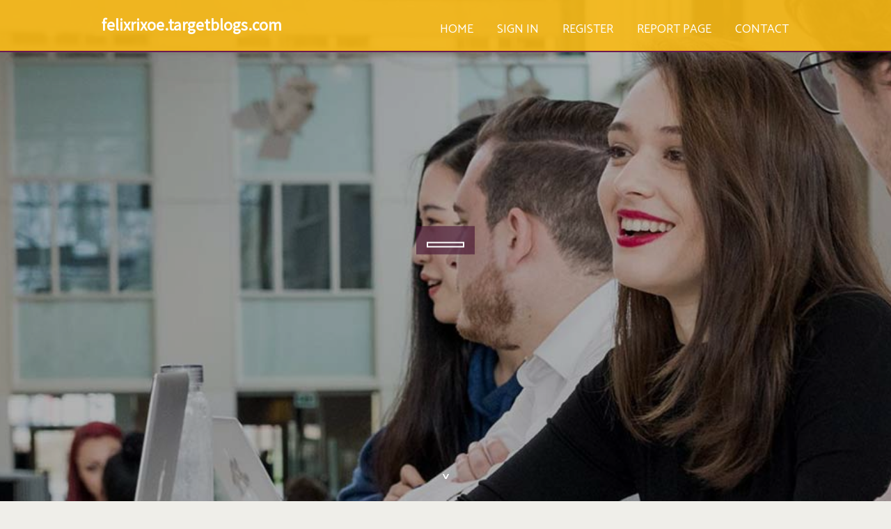

--- FILE ---
content_type: text/html; charset=UTF-8
request_url: https://felixrixoe.targetblogs.com/
body_size: 2534
content:
<!DOCTYPE html>
<!--[if IE 8]><html class="lt-ie10 lt-ie9 no-js" prefix="og: https://ogp.me/ns#" lang="en"><![endif]-->
<!--[if IE 9]><html class="lt-ie10 no-js" prefix="og: https://ogp.me/ns#" lang="en"><![endif]-->
<!--[if gt IE 9]><!--><html class="no-js" prefix="og: https://ogp.me/ns#" lang="en"><!--<![endif]-->
<head>
<meta charset="utf-8"><meta http-equiv="X-UA-Compatible" content="IE=edge,chrome=1">
<title>New blog felixrixoe.targetblogs.com - homepage</title>
<meta name="viewport" content="width=device-width,initial-scale=1,viewport-fit=cover">
<meta name="msapplication-tap-highlight" content="no">
<link href="https://cloud.targetblogs.com/blog/cdn/style.css" rel="stylesheet">
<meta name="generator" content="targetblogs.com">
<meta name="format-detection" content="telephone=no">
<meta property="og:url" content="https://felixrixoe.targetblogs.com/">
<meta property="og:title" content="New blog felixrixoe.targetblogs.com - homepage">
<meta property="og:type" content="article">
<meta property="og:description" content="New blog felixrixoe.targetblogs.com - homepage">
<meta property="og:site_name" content="targetblogs.com">
<meta property="og:image" content="https://cloud.targetblogs.com/blog/images/img05.jpg">
<link rel="canonical" href="https://felixrixoe.targetblogs.com/" />
<link href="https://cloud.targetblogs.com/favicon.ico" rel="shortcut icon" />
</head>
<body class="layout-01 wtf-homepage">
<div class="wnd-page color-red">

<div id="wrapper">

<header id="header">
<div id="layout-section" class="section header header-01 cf design-01 section-media">
<div class="nav-line initial-state cf wnd-fixed">
<div class="section-inner">
<div class="logo logo-default wnd-font-size-90 proxima-nova">
<div class="logo-content">
<div class="text-content-outer"><span class="text-content"><a class="blog_home_link" href="https://felixrixoe.targetblogs.com"><strong>felixrixoe.targetblogs.com</strong></a></span>
</div></div></div>

<nav id="menu" role="navigation"><div class="menu-not-loaded">

<ul class="level-1"><li class="wnd-active wnd-homepage">
<li><a href="https://targetblogs.com"><span>Home</span></a></li>
<li><a href="https://targetblogs.com/sign-in"><span>Sign In</span></a></li>
<li><a href="https://targetblogs.com/register"><span>Register</span></a></li>
<li><a href="https://targetblogs.com/report"><span>Report page</span></a></li>
<li><a href="https://targetblogs.com/contact"><span>Contact</span></a></li>
</ul><span class="more-text">More</span>
</div>
</nav>
  <span style="width:100px; display:none; height:100px; "><a href="https://targetblogs.com/new-posts?1">1</a><a href="https://targetblogs.com/new-posts?2">2</a><a href="https://targetblogs.com/new-posts?3">3</a><a href="https://targetblogs.com/new-posts?4">4</a><a href="https://targetblogs.com/new-posts?5">5</a></span>

<div id="menu-mobile" class="hidden"><a href="#" id="menu-submit"><span></span>Menu</a></div>

</div>
</div>

</div>
</header>
<main id="main" class="cf" role="main">
<div class="section-wrapper cf">
<div class="section-wrapper-content cf"><div class="section header header-01 cf design-01 section-media wnd-background-image">
<div class="section-bg">
<div class="section-bg-layer wnd-background-image  bgpos-top-center bgatt-scroll" style="background-image:url('https://cloud.targetblogs.com/blog/images/img05.jpg')"></div>
<div class="section-bg-layer section-bg-overlay overlay-black-light"></div>
</div>

<div class="header-content cf">
<div class="header-claim">
<div class="claim-content">
<div class="claim-inner">
<div class="section-inner">
<h1><span class="styled-inline-text claim-borders playfair-display"><span><span></span></span></span></h1>
</div></div></div></div>

<a href="" class="more"></a>

</div>
<div class="header-gradient"></div>
</div><section class="section default-01 design-01 section-white"><div class="section-bg">
<div class="section-bg-layer">

</div>
<div class="section-bg-layer section-bg-overlay"></div>
</div>
<div class="section-inner">
<div class="content cf">
<div>
<div class="column-wrapper cf">
<div><div class="column-content pr" style="width:100%;">
<div><div class="text cf design-01">

<style>
.single .entry-meta {
	padding-top: 0px;
}
.single .entry-header .entry-title {
    margin-bottom: 0px;
}

.entry-meta {
	border-top: 0px !Important;
}

.entry-title {
	font-size:23px !Important;
}
</style>
<br><h2>You do not have any posts yet</h2>
<div style="display:none" ><a href="https://thc-a-flower75284.targetblogs.com/39906217/more-information-for-dummies">1</a><a href="https://rylanyioua.targetblogs.com/39906216/meilleur-casino-en-ligne-aucune-autre-un-myst%C3%A8re">2</a><a href="https://nutrixeal14421.targetblogs.com/39906215/rumored-buzz-on-gundry-olive-oil-reviews-consumer-reports">3</a><a href="https://jaymhej612631.targetblogs.com/39906214/brunel-s-ss-great-britain-provides-insight-into-innovative-ship-design">4</a><a href="https://funnels18581.targetblogs.com/39906213/software-reviews-2025-an-overview">5</a><a href="https://margienujl845287.targetblogs.com/39906212/ultimate-indulgence-your-destination-for-intimate-delights">6</a><a href="https://rsapanp013461.targetblogs.com/39906211/sump-pump-experts-in-hackettstown-nj">7</a><a href="https://lorirutb054536.targetblogs.com/39906210/rev-your-engines-starting-a-biker-event-planning-business">8</a><a href="https://empreiteira-em-cambori95059.targetblogs.com/39906209/m%C3%A3o-de-obra-para-acabamento-de-obras-em-cambori%C3%BA-exclusiva-mestre-da-m%C3%A3o-de-obra">9</a><a href="https://jasperiymwj.targetblogs.com/39906208/%EC%98%A8%EB%9D%BC%EC%9D%B8-%ED%99%98%EA%B2%BD%EC%97%90%EC%84%9C%EC%9D%98-%ED%99%80%EB%8D%A4%EC%82%AC%EC%9D%B4%ED%8A%B8-%EC%9D%B4%ED%95%B4">10</a><a href="https://empreiteira-em-cambori95059.targetblogs.com/39906207/mestre-da-m%C3%A3o-de-obra-saunas-na-manuten%C3%A7%C3%A3o-em-condom%C3%ADnios-em-itapema">11</a><a href="https://hassannedf018066.targetblogs.com/39906206/your-sports-betting-hub">12</a><a href="https://doubleglazingcompanies88703.targetblogs.com/39906205/double-glazing-pros-and-cons-explained-in-less-than-140-characters">13</a><a href="https://human-trafficking51008.targetblogs.com/39906204/facts-about-human-trafficking-revealed">14</a><a href="https://deaconricx099706.targetblogs.com/39906203/%D8%A5%D8%B4%D8%AA%D8%B1%D8%A7%D9%83-%D8%B3%D9%85%D8%A7%D8%B1%D8%AA%D8%B1%D8%B2-%D8%AA%D8%AC%D8%B1%D8%A8%D8%A9-%D9%85%D8%AA%D8%B7%D9%88%D8%B1%D8%A9">15</a></div>
</div></div></div></div></div></div></div></div>
</section>
</div></div>

</main>
<footer id="footer" class="cf">
<div class="section-wrapper cf">
<div class="section-wrapper-content cf"><div class="section footer-01 design-01 section-white">
<div class="section-bg">
<div class="section-bg-layer">
</div>
<div class="section-bg-layer section-bg-overlay"></div>
</div>

    

<div class="footer-line">
<div class="section-inner">
<div class="footer-texts">
<div class="copyright cf">
<div class="copyright-content">
<span class="inline-text">
<span>© 2026&nbsp;All rights reserved</span>
</span>
</div>
</div>
<div class="system-footer cf">
<div class="system-footer-content"><div class="sf">
<div class="sf-content">Powered by <a href="https://targetblogs.com" rel="nofollow" target="_blank">targetblogs.com</a></div>
</div></div>
</div>
</div>
<div class="lang-select cf">
</div></div></div></div></div></div>

</footer>
</div>
</div>
<div id="fe_footer">
<div id="fe_footer_left"><a href="https://targetblogs.com/register" target="_blank">Make a website for free</a></div><a id="fe_footer_right" href="https://targetblogs.com/sign-in" target="_blank">Webiste Login</a><span style="display: none;"><a href="https://targetblogs.com/forum">forum</a></span>
</div>
<script defer src="https://static.cloudflareinsights.com/beacon.min.js/vcd15cbe7772f49c399c6a5babf22c1241717689176015" integrity="sha512-ZpsOmlRQV6y907TI0dKBHq9Md29nnaEIPlkf84rnaERnq6zvWvPUqr2ft8M1aS28oN72PdrCzSjY4U6VaAw1EQ==" data-cf-beacon='{"version":"2024.11.0","token":"c22ccbad4d1e48449ca7a42d67e7fdea","r":1,"server_timing":{"name":{"cfCacheStatus":true,"cfEdge":true,"cfExtPri":true,"cfL4":true,"cfOrigin":true,"cfSpeedBrain":true},"location_startswith":null}}' crossorigin="anonymous"></script>
</body>
</html>